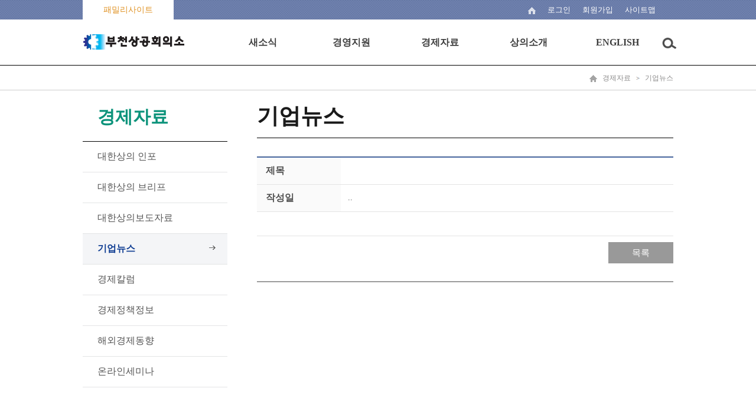

--- FILE ---
content_type: text/html;charset=UTF-8
request_url: https://bucheoncci.korcham.net/front/boardlink/boardlinkContentsView.do?boardId=12&contId=022024021100700&menuId=9939
body_size: 31655
content:







<!DOCTYPE html>
<html lang="ko">
	<head>
<!-- 	<script>
	response.setHeader("Content-Disposition", "attachment; filename=" + URLEncoder.encode(fileName, "utf-8") + ";");
	</script> -->
		<meta charset="utf-8">
		<meta http-equiv="X-UA-Compatible" content="IE=edge"/>
		<meta name="viewport" content="width=device-width, user-scalable=yes, target-densitydpi=medium-dpi" />

		<title>부천상공회의소</title>

        <!-- 파비콘 설정 ------------------------------------------------------->
        <link rel="shortcut icon" href="/images/favicon.ico">
        <!-- 파비콘 설정 ------------------------------------------------------->

		<link type="text/css" rel="stylesheet" href="/css/front/reset.css" />
		<link type="text/css" rel="stylesheet" href="/css/front/contents.css" />
		<link rel="stylesheet" type="text/css" href="/css/front/bootstrap.css" />
		<link type="text/css" rel="stylesheet" href="/css/front/reveal.css">

		<script src="/js/jquery-1.11.3.min.js"></script>
		<script src="/assets/bootstrap/js/bootstrap.min.js"></script>
	    <script src="/assets/parsley/dist/parsley.js"></script>
	    <script src="/assets/parsley/dist/i18n/ko.js"></script>
		<script src="/js/jquery_ui.js"></script>
		<script src="/js/slick.js"></script>


 	    <script src="/assets/parsley/dist/parsley.js"></script>
		<script src="/assets/jquery/jquery.form.js"></script>
		<script src="/assets/jquery/jquery.popupoverlay.js"></script>
	    <script src="/assets/jqgrid/i18n/grid.locale-kr.js"></script>
		<script src="/assets/jqgrid/jquery.jqGrid.js"></script>
		<script src="/assets/jqgrid/jquery.jqGrid.ext.js"></script>
		<script src="/assets/jqgrid/jquery.loadJSON.js"></script>
		<script src="/assets/jqgrid/jquery.tablednd.js"></script>
		<script src="/js/common.js"></script>
		<script src="/js/common_ui.js"></script>

		<script type="text/javascript">
			//document.title = "기업뉴스" ;
			var mi = "9939";
			var getSubPG = true;
			var getSubCK = true;
	        	// ready
			$(document).ready(function(){
				userAgentChk();
				// 메뉴를 생성해준다.
				$.ajax
				({
					type: "POST",
			           url: "/front/user/homepageMenuList.do",
			           dataType: 'json',

					success:function(data){
						//alert(JSON.stringify(data.topMenuList));
						createTopMenu(data.topMenuList);
						createMobileMenu(data.topMenuList);
					}
				});

				if('9939'!=''){
					getSubPG = false;
					$.ajax
					({
						type: "POST",
				           url: "/front/common/naviSubmenuList.do",
				           dataType: 'json',
				           data: {
				           	topMenuId : "9916",
				           	upMenuId : "9939",
				           	siteId : "13"
				   		},
						  success:function(data){
							createNaviSubmenu(data.naviSubmenuList);
							getSubCK = false;
					      }
					});
				}else{
					//alert('정상 접근이 아닙니다. 문제가 지속될 경우 관리자에게 문의 바랍니다.');
					//location.href='/';
					return;
				}

				if(getSubPG){
					setTimeout('getSubmenu()',1000);
				}
				if(getSubCK){
					setTimeout('getSubmenu()',3000);
				}

				$(".liMn").each(function(idx, obj){
					$(".Depth1_area").eq(idx).hide();

					// 토글버튼
					$(this).children("[name=aTag]").click(function(){
						//
						if($(this).parent().attr("class").indexOf("on")){
							$(this).parent().attr("class","on liMn");
						}else{
							$(this).parent().attr("class","liMn");
						}
						//
						$(this).next("ul").slideToggle();
					});
				});


				$('.gnb nav > ul > li > div').each(function(i, e){
					$(e).mouseenter(function(){
						$(this).prev().addClass('on');
						$(this).parent().siblings().children('a').removeClass('on');
					});
					$(e).prev().mouseleave(function(){
						$(this).removeClass('on');
					});
				});

				$('.gnb').mouseleave(function(){
					$('.gnb nav div').hide();
					$('.gnb nav a').removeClass('on');
						$('html').css('overflow-x','auto');
				});

			});

	        // mobile nav
	        var view_put = [0,0]; // : 팝업이 위치할곳
			var layer_popup = function(type) {
				var layerObj = document.getElementById("mnav");

				switch(type) {
					case "open":
					layerObj.style.top = view_put[0];
					layerObj.style.left = view_put[1];
					break;
					default:
					layerObj.style.top = "-10000px";
					layerObj.style.left = "-10000px";
					break;
				};
			};

			// full bg
			$(document).ready(function(){
				$('#mnav').css('min-height', $(document).height() - 0 );
				//$('.nav').css('min-height', $(document).height() - 0 );
			});

			function getSubmenu(){
				getSubPG = false;
				$.ajax
				({
					type: "POST",
			           url: "/front/common/naviSubmenuList.do",
			           dataType: 'json',
			           data: {
			           	topMenuId : "9916",
			           	upMenuId : "9939",
			           	siteId : "13"
			   		},
					  success:function(data){
						createNaviSubmenu(data.naviSubmenuList);
						getSubCK = false;
				      }
				});
			}


			function createNaviSubmenu(list){
				var mstr = "";
				$(".leftmenu").html("");

				var menu;
				var cmenu;
				var premenu;
				var url ='';
				for(var i =0; i < list.length;i++){
					menu = list[i];
					cmenu = list[i+1];
					if (i>0){premenu=list[i-1];}
					var j=0;
					if(menu.navi.indexOf('9916'+'/')>-1){
						j++;
						if(menu.lvl==2){

							if(menu.lvl<premenu.lvl) mstr += '</ul>';
							if(j>1) mstr += '</li>';
							mstr += '<li';
							(menu.navi.indexOf(mi)>-1 || menu.menuId=='9916')?mstr +=' class="active">':mstr +='>';

							if(menu.subCnt>0){

								mstr += '    <a href="javascript:goPage(\''+cmenu.menuId+'\',\'\',\'\');" title="'+menu.menuNm+'">'+menu.menuNm+'</a>';



							}else{

								mstr += '	<a href="javascript:goPage(\''+menu.menuId+'\',\'\',\'\');" title="'+menu.menuNm+'">'+menu.menuNm+'</a>';

							}
						}
						if(menu.lvl==3){

							if(menu.lvl>premenu.lvl) mstr += '<ul class="left_smenu">';
							mstr += '<li';
							(menu.navi.indexOf(mi)>-1)?mstr +=' class="active">':mstr +='>';
							mstr += '	<a href="javascript:goPage(\''+menu.menuId+'\',\'\',\'\');" title="'+menu.menuNm+'">'+menu.menuNm+'</a></li>';
						}
					}
				}
				mstr += '</li>';
				$(".leftmenu").html(mstr);
				$(".leftmenu > li.on").prev().css("background","#f2f2f2").css("border-left","1px solid #aaa").css("border-right","1px solid #aaa");
				$(".topnav").accordion({
					accordion:false,
					speed: 500,
					closedSign: '',
					openedSign: ''
				});
			}

			function showSubmenu(){
				if($("#NaviSubMenu").css("display") == "none")
					$("#NaviSubMenu").show();
				else
					$("#NaviSubMenu").hide();
			}

			function showSubMenu(idx){
				$("#submenu_"+idx).show();
			}

			function hideSubMenu(idx){
				$("#submenu_"+idx).hide();
			}

			function menuBlur(){
				// 현재 포커스 알아오기
				//var activeEle = document.activeElement.getAttribute("class");
				//if(activeEle != "smenu"){
					$(".sub_menu").css("display","none");
					$(".nav_bg").css("display","none");
				//}
			}


	    </script>

	</head>

<body id="main"> <!-- 메인페이지에 body에 id값 있습니다 -->

<dl class="skipnavi">
	<dt>메뉴 건너띄기</dt>
	<dd>
		<a href="javascript:skipNavi('#topmenu')">상단메뉴 바로가기</a>
		<a href="javascript:skipNavi('#leftarea')">왼쪽메뉴 바로가기</a>
		<a href="#contentsarea">메인 본문 바로가기</a>
	</dd>
</dl>

<div id="wrap">
	














	<!-- S: toparea -->
	<div class="toparea">
		<div class="top_line">
			<ul class="top_left">
<!-- 				<li class="moreview topleft_1">
					<a href="#">바로가기</a>
				</li>
 --><!-- 				<li class="topleft_2"><a href="http://www.korcham.net" target="_blank">코참넷</a></li> -->
				<li class="topleft_3">
					<a href="#" title="바로가기 보기" onclick="toglePop('stack1'); return false;">
						
							
							
							
							
								패밀리사이트
							
						
					</a>
					<!-- 팝업 -->
                        <div id="stack1">
                            <div class="modal-dialog">
                                <div class="modal-content">
                                    <div class="modal-header">
                                        <a href="#" class="close" onclick="hidePop('stack1'); return false;"></a>
										<h3 id="myModalLabel">
											
												
												
												
												
													패밀리 사이트 더보기
												
											
										</h3>
                                    </div>
                                    <ul class="family_box">
                                    	<li>
											<ul class="family_sub">
											
		                                    		
												
													
														</ul>
													</li>
													<li>
														<ul class="family_sub">
													
													<li><a href="http://www.korcham.net" target="_blank" title="새창 열기">대한상공회의소</a></li>
													
												
											
												
											
												
											
												
													
													<li><a href="http://license.korcham.net" target="_blank" title="새창 열기">자격평가</a></li>
													
												
											
												
											
												
											
												
											
												
													
													<li><a href="http://cert.korcham.net" target="_blank" title="새창 열기">무역인증</a></li>
													
												
											
												
													
													<li><a href="http://sppm.korcham.net" target="_blank" title="새창 열기">싱글PPM</a></li>
													
												
											
												
											
												
											
												
											
												
													
													<li><a href="http://pl.korcham.net" target="_blank" title="새창 열기">PL공제</a></li>
													
												
											
												
											
												
											
												
													
													<li><a href="http://www.korcham-china.net" target="_blank" title="새창 열기">중국한국상회</a></li>
													
												
											
												
											
												
											
												
													
													<li><a href="http://china.korcham.net" target="_blank" title="새창 열기">코참차이나</a></li>
													
												
											
												
											
												
											
												
													
													<li><a href="http://vietnam.korcham.net" target="_blank" title="새창 열기">베트남사무소</a></li>
													
												
											
												
											
												
													
														</ul>
													</li>
													<li>
														<ul class="family_sub">
													
													<li><a href="http://www.bisd.or.kr" target="_blank" title="새창 열기">지속가능경영원</a></li>
													
												
											
												
											
												
													
													<li><a href="http://www.gs1kr.org" target="_blank" title="새창 열기">유통물류진흥원</a></li>
													
												
											
												
													
													<li><a href="http://www.koreannet.or.kr" target="_blank" title="새창 열기">코리안넷</a></li>
													
												
											
												
											
												
											
												
													
													<li><a href="http://bizmap.korcham.net" target="_blank" title="새창 열기">전국규제지도</a></li>
													
												
											
												
											
												
													
													<li><a href="http://www.iim3.org" target="_blank" title="새창 열기">산업혁신운동</a></li>
													
												
											
												
											
												
													
													<li><a href="http://mafra-win.korcham.net" target="_blank" title="새창 열기">농식품 상생협력 추진본부</a></li>
													
												
											
												
											
												
											
												
													
													<li><a href="http://www.oneshot.or.kr" target="_blank" title="새창 열기">기업활력법 종합포털</a></li>
													
												
											
												
													
													<li><a href="http://www.korchamhrd.net" target="_blank" title="새창 열기">인력개발원 HRD포털</a></li>
													
												
											
												
													
														</ul>
													</li>
													<li>
														<ul class="family_sub">
													
													<li><a href="http://intern.korchamhrd.net" target="_blank" title="새창 열기">중소기업 청년취업인턴제</a></li>
													
												
											
												
													
													<li><a href="http://4060job.korchamhrd.net" target="_blank" title="새창 열기">중장년 일자리 희망센터</a></li>
													
												
											
												
											
												
													
													<li><a href="http://hi50.korchamhrd.net" target="_blank" title="새창 열기">중견인력 재취업지원</a></li>
													
												
											
												
													
													<li><a href="http://www.teenup.or.kr" target="_blank" title="새창 열기">직업기초능력평가</a></li>
													
												
											
												
											
												
													
													<li><a href="http://iteacher.korcham.net" target="_blank" title="새창 열기">산업체 우수강사</a></li>
													
												
											
												
											
												
													
													<li><a href="http://rc.korcham.net" target="_blank" title="새창 열기">서울지역 인적자원 개발위원회</a></li>
													
												
											
												
											
												
											
												
											
												
											
												
											
											</ul>
										</li>
									</ul>
                                </div>
                            </div>
                        </div>
                        <!-- 팝업 -->
				</li>
				
			</ul>
			<ul class="top_right">
				<li class="home"><a href="/"><img src="/images/home.png" alt="home" /></a></li>
				<!--
				
				<li class="login"><a href="/front/user/login.do">로그인</a></li>
				<li class="join"><a href="/common/front/join.do">회원가입</a></li>
				
				
				-->

				
					
					
					
					
						<li class="login"><a href="/front/user/login.do">로그인</a></li>
						<li class="join"><a href="/common/front/join.do">회원가입</a></li>
					
				

				<li class="sitemap"><a href="/common/front/siteMap.do">
					
						
						
						
						
							<li class="sitemap"><a href="/common/front/siteMap.do">사이트맵</a></li>
						
					
				</a></li>
			</ul>
		</div>
		<div class="gnb">
			<h1><a href="/"><img src="/images/logo/logo_top/bucheoncci_top_logo.png" alt="부천상공회의소" border="0"/></a></h1>
			<div class="topmenu" id="topmenu" onclick="javascript:location.href='/';">
			<div class="topmenu_bg"></div>
			<ul class="mobileoff">

			</ul>
		</div>
		</div>
		<div class="mobile-category">
			<button type="button" class="btn-category-holder" onclick="mobileMenuToggle('open')">모바일 메뉴 열림</button>
			<div class="mobile_menu">
				<button type="button" class="btn btn-blue2" onclick="mobileMenuToggle('close')">닫기</button>
				<ul class="acc" id="acc">
				</ul>
			</div>
		</div>
	</div>
	<!-- //E: toparea -->
	




	<!-- S: midarea -->
	<div id="sub_midarea">
		<!-- S: maincontents -->
		<div class="nav">
			<div class="nav_box">
				<a href="/"><img src="/images/nav_home.png" alt="home" /></a>
				
				
				<a class="nav_menu" href="#">경제자료</a>
				
				<a  href="#">기업뉴스</a>
				



			</div>
		</div>
		<div class="sub_contents">
			<!-- S: leftarea -->
			<div class="leftarea page-sidebar navbar-collapse collapse" id="leftarea">
				<!--<h2 tabindex="0"><span>기업뉴스</span></h2>-->
				<h2 tabindex="0"><span>경제자료</span></h2>
				<ul class="leftmenu topnav">
				</ul>
			</div>
			<!--//E: leftarea -->
			<!--//S: contentsarea -->
			<div class="contentsarea" id="contentsarea">
	





<style>
div.board-img {
	overflow:hidden;
	padding:0px;
	margin-bottom:20px;
}

div.board-img p.img{
	vertical-align:baseline;
	width:480px;
	height:360px;
	float:left;
	/* margin-right:40px; */
}

div.board-img p.img img {
	width:480px;
	height:360px;
	display:none;
}
div.board-img p.img img.curr {
	display:block;
}

div.board-img ul{
	margin:0;
	vertical-align:baseline;
	float:left;
	width:190px;
	height:360px;
	background:url(/images/bg_boardview_img.png) no-repeat;
	padding:20px 29px 0 28px;
}

div.board-img ul li{
	padding-bottom:15px;
}

div.board-img ul li a{
	display:block;
	overflow:hidden;
	width:133px;
	height:100px;
}

div.board-img ul li a.curr{
	border:3px solid #03b1ed;
	width:133px;
	height:100px;
}

div.board-img ul li a img{
	display:block;
	width:133px;
	height:100px;
}

div.board-img ul li a.curr img{
	margin:-3px;
}

</style>

<script language="javascript">
var boardlinkContentsListPageUrl = "/front/boardlink/boardlinkContentsListPage.do";
var boardlinkContentsViewUrl = "/front/boardlink/boardlinkContentsView.do";
var boardNewsViewUrl = "/front/board/boardNewsView.do";

var cmt_el;
var cmt_commentid;
var mode;

$(document).ready(function() {
	$(".board-img ul li a").click(function() {
		if($(this).hasClass("curr")) return false;

		$t = $(this).attr("href");
		$(".board-img p.img img").removeClass("curr");
		$($t).addClass("curr");
		$(this).parents("ul").find("a").removeClass("curr").end().end().addClass("curr");
		return false;
	});
});


//목록으로
function list(){
	var f = document.writeFrm;

    f.target = "_self";
    f.action = boardlinkContentsListPageUrl;
    f.submit();
}

//게시물 뷰
function contentsView(contentsid){
	var f = document.writeFrm;

	$("#contId").val(contentsid);

    f.target = "_self";
    f.action = boardlinkContentsViewUrl;
    f.submit();
}

//게시물 뷰
function newsView(contentsid){
	var f = document.writeFrm;

	$("#contId").val(contentsid);

    f.target = "_self";
    f.action = boardNewsViewUrl;
    f.submit();
}



function down( file , dirName ) 			{
	var len, fileType, httpType;
	var filePath;

	len = file.length
	fileType = file.substring( (len-3), len);
	fileType = fileType.toUpperCase();

	httpType =  file.substring( 0, 4);
	httpType = httpType.toUpperCase();

	if( httpType != "HTTP" ) {
			filePath = "http://www.korcham.net/new_pdf/target/"+dirName+"/";
			//http://www.korcham.net/FileWebKorcham/Notice/"+dir+"/"+file
			file = filePath + file;
		}
		if (fileType == "HWP") {
			location.href=file;
		} else {
			window.open( file, "openWin" );
		}

}

function down2( file ) 			{
	var len, fileType, httpType;
	var filePath;

	len = file.length
	fileType = file.substring( (len-3), len);
	fileType = fileType.toUpperCase();

	httpType =  file.substring( 0, 4);
	httpType = httpType.toUpperCase();

	if ( fileType == "PDF" || fileType == "DOC" || fileType == "XLS" || fileType == "HWP" || fileType == "PPT" || fileType == "OCX" || fileType == "LSX" ) {
		if( httpType != "HTTP" ) {
			filePath = "http://www.korcham.net/FileWebKorcham/EconInfo/";
			file = filePath + file;
		}
		if (fileType == "HWP") {
			location.href=file;
		} else {
			window.open( file, "openWin" );
		}
	} else {
		if( httpType != "HTTP" ) {
			filePath = "http://www.korcham.net/FileWebKorcham/EconInfo/";
			location.href=filePath;
		} else {
			window.open( file, "openWin" );
		}
	}
}
function open_pdf(name)
{
	m_url = 'http://www.korcham.net/new_pdf/target/' + name;

	window.open(m_url);
}
</script>


<form id="writeFrm" name="writeFrm" method="post" onsubmit="return false;">
	<input type='hidden' id="mode" name='mode' value="E" />
	<input type='hidden' id="boardId" name='boardId' value="12" />
	<input type='hidden' id="contId" name='contId' value="022024021100700" />
	<input type='hidden' id="miv_pageNo" name='miv_pageNo' value="" />
	<input type='hidden' id="searchkey" name='searchKey' value="" />
	<input type='hidden' id="searchtxt" name='searchTxt' value="" />


</form>

	<div class="contents_title">
		<h2>기업뉴스</h2>
	</div>
	<div class="contents_detail">
		<!--//S: 공지사항보기 -->
		<div class="boardveiw">
			<table cellspacing="0" cellpadding="0" summary="공지사항 상세보기를 제목, 작성자, 작성일, 첨부 순으로 보실 수 있습니다. ">
				<caption>기업뉴스 상세보기</caption>
				<colgroup>
					<col style="width:20%" />
					<col style="width:30%" />
					<col style="width:20%" />
					<col style="width:30%" />
				</colgroup>
				<tbody>
					<tr>
						<th scope="row">제목</th>
						<td colspan="3">
						
						</td>
					</tr>
					
					
					
					
					<tr>
						<th scope="row">작성일</th>
						<td colspan="3">..</td>
					</tr>
					
					
					
					
					
					
					
					<tr>
						<td scope="row" colspan="4" class="td_p">
							
							
							
						</td>
					</tr>
				</tbody>
			</table>
		</div>
		<p class="btnjustify">
			
			
			<button  onclick="list()" type="button" class="btn btn-gray">목록</button>
		</p>
		<div class="befor_next">
			<table cellspacing="0" cellpadding="0" summary="이전글, 다음글 확인하실수 있습니다 ">
				<caption>이전글, 다음글</caption>
				<colgroup>
					<col style="width:15%">
					<col style="width:85%">
				</colgroup>
				
			 	 
			</table>
		</div>
		<!--//E: 공지사항보기 -->
	</div>


	


			</div>
			<!--//E: contentsarea -->

		</div>
		<!--//E: maincontents -->
	</div>
	<!-- //E: midarea -->

	<!-- S: bottomarea -->
	
	
	




<script>

</script>
	<meta name="viewport" content="width=device-width, initial-scale=1">
		<link rel="stylesheet" href="/css/needpopup.min.css">

	  <!-- Styles just for demo -->
		<style>
			.wrapper {
				padding: 40px 60px;
			}

			a[data-needpopup-show] {
				display: inline-block;
				margin: 0 10px 10px 0;
				padding: 10px 15px;
				font-weight: bold;
				letter-spacing: 1px;
				text-decoration: none;
	/* 			color: #fff;
				background: #7B5207; */
/* 			  border-radius: 3px;
			  box-shadow: 0 1px 1px 1px rgba(0, 0, 0, 0.2); */
			}

/* 			p {
				font-size: 1.2em;
				line-height: 1.4;
				color: #343638;
				margin: 20px 0;
			} */

			.needpopup {
			  border-radius: 6px;
			  box-shadow: 0 1px 5px 1px rgba(0, 0, 0, 1);
			}

			.needpopup p {
				margin: 0;
			}
			.needpopup p + p {
				margin-top: 10px;
			}
		</style>

				<div class="bottomarea">
					
					<div class="bottom_top">

					</div>
					
					<div class="innerbox">
						<h1><img src="/images/logo/logo_bottom/bucheoncci_footer_logo.png" alt="부천상공회의소" border="0"/></h1>
						<div class="address_box">
							<ul class="footer_menu">

								
									
									
									
									
									
									
									
										<li><a href="http://bucheoncci.korcham.net/front/contents/sub.do?contId=2335&menuId=9944" style="color:#0033CC;">개인정보처리방침</a></li>
									
									
									
									
									
									
									
									
									
									
									
									
									
									
									
									
									
									
									
									
									
									
									
									
									
									
									
									
									
									
									
									
									
									
									
									
									
									
									
									
									
									
									
									
									
									
									
									
									
									
									
									
									
									
									
									
									
									
									
									
									
									
									
									
									
								


								
								
									
									
									
									
										<li><a href="/front/contents/locationpageList.do?menuId=409">찾아오시는길</a></li>
									
								

						<!-- 		<li class="none" ><a href="#" data-needpopup-show="#custom-popup">이메일무단추출금지</a></li> -->

							</ul>
							<p class="address">(우)14611 경기도 부천시 원미구 장말로 289 (심곡동)</p>

								
									
									
									
									
										<p class="copyright">대표전화 : 032-663-6601 / 팩스번호 032-663-6610   문의 : bucheon@korcham.net</p>
										<p class="address"> Copyright (c) 2017 bucheoncci, All Right Reserved.</p>
									
								

						</div>

						
							
							
							
							
								<div class="select_box" id="linkBanner">
									<select title="관련사이트">
										<option value="">관련사이트</option>
										
										
										
										
										
										
										<option value="http://license.korcham.net" data-target="_blank">국가기술자격검정</option>
										
										
										
										
										
										
										
										<option value="http://pl.korcham.net/main/index.asp" data-target="_blank">PL센터</option>
										
										
										
										
										
										
										
										
										
										
										
										<option value="http://business.korcham.net/" data-target="_blank">상의사업보고서</option>
										
										
										
										<option value="http://cert.korcham.net/" data-target="_blank">무역증명발급</option>
										
										
										
										
										
										<option value="http://822.co.kr/" data-target="_blank">원격지원</option>
										
										
										
										
										
										
										
										
										
										<option value="http://bucheoncci.korcham.net/subMenu01.cci?menuId=384&subMenuId=3774" data-target="_blank">회의실 임대신청</option>
										
										
										
										
										
										
										
										
										
										
										
										
										
										
										
										
										
										
										
										
										
										
										
										
										
										
										
										
										
										
										
										
										
										
										
										
										
										
										
										
										
										
										
										
										
										
										
										
										
										
										
										
										
										
										
										
										
										
										
										
										
										
										
										
										
										
										
										
										
										
									</select>
									<button id="btnBanner">이동</button>
								</div>
							
						

					</div>
				</div>



<!-- <div id='custom-popup' class="needpopup" data-needpopup-options="custom">
	<p>
	<div class="basic_txt">
		<p style="text-align: center;">
			<span style="font-family: 맑은 고딕;"><b>&nbsp;<span
					style="color: rgb(0, 118, 200); font-size: 18pt;">이메일무단수집거부</span></b></span>
		</p>
		<p style="text-align: center;">
			<span style="font-family: 맑은 고딕;"><b><span
					style="color: rgb(0, 118, 200); font-size: 18pt;"><br></span></b></span>
		</p>
		<hr
			style="border: 0px; border-image: none; height: 2px; color: rgb(133, 133, 133); background-color: rgb(133, 133, 133);">
		<p>
			<span style="font-size: 10pt;">본 웹사이트에 게시된 이메일 주소가 전자우편 수집
				프로그램이나 그 밖의 기술적 장치를 이용하여 무단으로 수집되는 것을 거부하며, 이를 위반시 `정보통신망 이용촉진 및
				정보보호 등에 관한 법률` 에 의해 처벌됨을 유념하시기 바랍니다. </span>
		</p>
		<p>
			<br>
		</p>
		<h2>
			<span
				style="color: rgb(0, 118, 200); font-family: 맑은 고딕; font-size: 14pt;">정보통신망법
				제50조의 2</span>
		</h2>
		<h2>
			<span
				style="color: rgb(0, 118, 200); font-family: 맑은 고딕; font-size: 14pt;">(전자우편주소의
				무단 수집행위 등 금지)</span>
		</h2>
		<div>
			<span
				style="color: rgb(0, 118, 200); font-family: 맑은 고딕; font-size: 14pt;"><br></span>
		</div>
		<p style="line-height: 1.5;">
			<span style="font-family: 맑은 고딕; font-size: 10pt;">① 누구든지 인터넷
				홈페이지 운영자 또는 관리자의 사전 동의 없이 인터넷 홈페이지에서 자동으로 전자우편주소를 수집하는 프로그램이나 그 밖의
				기술적 장치를 이용하여 전자우편주소를 수집하여서는 아니 된다.<br>② 누구든지 제1항을 위반하여 수집된
				전자우편주소를 판매ㆍ유통하여서는 아니 된다.<br>③ 누구든지 제1항과 제2항에 따라 수집ㆍ판매 및 유통이 금지된
				전자우편주소임을 알면서 이를 정보 전송에 이용하여서는 아니 된다.
			</span>
		</p>
	</div>
</div>

 -->
	<!-- //E: bottomarea -->

</div>

<script>
$(".slidebanner > ul").slick({
	slidesToShow: 5,
	slidesToScroll: 1,
	speed: 400,
	autoplay: true,
	autoplaySpeed:5000,
	arrows: true,
	dots:false,
	responsive: [{
      breakpoint: 768,
      settings: {
        slidesToShow: 6
      }
    },
    {
      breakpoint: 480,
      settings: {
        slidesToShow: 3
      }
    }]
});

$(".slick-pause").click(function(){
	if ($(".slidebanner").hasClass("pause") == false){
		$(".slidebanner > ul").slick('slickPause');
		$(".slidebanner").addClass("pause");
	}else{
		$(".slidebanner > ul").slick('slickPlay');
		$(".slidebanner").removeClass("pause");
	}
});


</script>
<script src="/js/script.js"></script>


<script src="/js/scriptbreaker-multiple-accordion-1.js"></script>
<script language="JavaScript">

		$(document).ready(function() {
			$(".topnav").accordion({
				accordion:false,
				speed: 500,
				closedSign: '',
				openedSign: ''
			});
		});

</script>
<script type="text/javascript">
var parentAccordion=new TINY.accordion.slider("parentAccordion");
</script>
<script type="text/javascript">
//관련사이트
		$("#btnBanner").click(function(){

			var url = $("#linkBanner option:selected").val();
			var target = $("#linkBanner option:selected").data("target");

			if(url ==""){
				return;
			}

			goExternalUrl(target,url);

		});
</script>

	<!-- 	<script src="/js/needpopup.min.js"></script>
		<script>
			needPopup.config.custom = {
				'removerPlace': 'outside',
				'closeOnOutside': false,
				onShow: function() {
					console.log('needPopup is shown');
				},
				onHide: function() {
					console.log('needPopup is hidden');
				}
			};
			needPopup.init();
		</script> -->
</body>
</html>